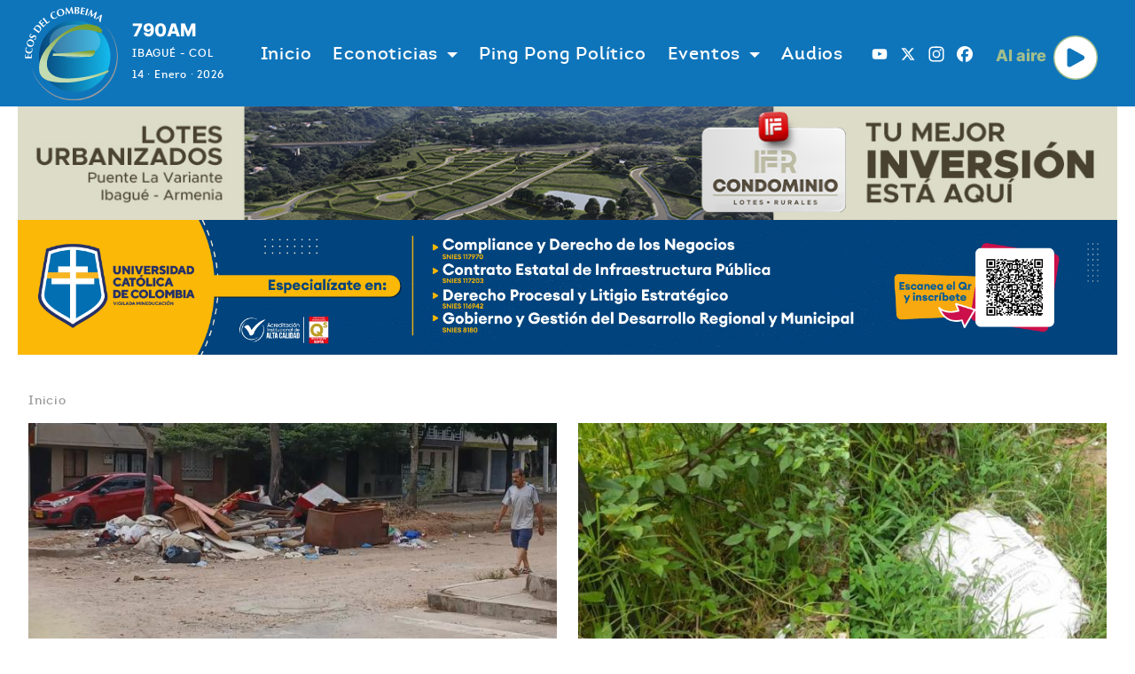

--- FILE ---
content_type: text/html; charset=UTF-8
request_url: https://www.ecosdelcombeima.com/tags/basuras
body_size: 9071
content:
<!DOCTYPE html>
<html lang="es" dir="ltr" prefix="og: https://ogp.me/ns#">
  <head>
    <meta charset="utf-8" />
<script async src="https://www.googletagmanager.com/gtag/js?id=G-3VE1RWGMXE"></script>
<script>window.dataLayer = window.dataLayer || [];function gtag(){dataLayer.push(arguments)};gtag("js", new Date());gtag("set", "developer_id.dMDhkMT", true);gtag("config", "G-3VE1RWGMXE", {"groups":"default","page_placeholder":"PLACEHOLDER_page_location"});</script>
<link rel="canonical" href="http://ecosdelcombeima.com/tags/basuras" />
<meta name="Generator" content="Drupal 10 (https://www.drupal.org)" />
<meta name="MobileOptimized" content="width" />
<meta name="HandheldFriendly" content="true" />
<meta name="viewport" content="width=device-width, initial-scale=1, shrink-to-fit=no" />
<meta http-equiv="x-ua-compatible" content="ie=edge" />
<script type='text/javascript'>
  var googletag = googletag || {};
  googletag.cmd = googletag.cmd || [];
  // Add a place to store the slot name variable.
  googletag.slots = googletag.slots || {};

  (function() {
    var useSSL = 'https:' == document.location.protocol;
    var src = (useSSL ? 'https:' : 'http:') +
      '//securepubads.g.doubleclick.net/tag/js/gpt.js';

    var gads = document.createElement('script');
    gads.async = true;
    gads.type = 'text/javascript';
    gads.src = src;
    var node = document.getElementsByTagName('script')[0];
    node.parentNode.insertBefore(gads, node);
    
  })();
</script>
<script type="text/javascript">
  googletag.cmd.push(function() {

        // Start by defining breakpoints for this ad.
      var mapping = googletag.sizeMapping()
              .addSize([640, 480], [[980, 90], [980, 120]])
            .build();
  
  googletag.slots["sobre_footer"] = googletag.defineSlot("//3796554/sobre_footer", [[980, 120], [980, 90], [0, 0]], "js-dfp-tag-sobre_footer")

    .addService(googletag.pubads())

  
  
  
        // Apply size mapping when there are breakpoints.
    .defineSizeMapping(mapping)
    ;

  });

</script>
<script type="text/javascript">
  googletag.cmd.push(function() {

        // Start by defining breakpoints for this ad.
      var mapping = googletag.sizeMapping()
              .addSize([640, 480], [[980, 90], [980, 120]])
              .addSize([0, 0], [300, 100])
            .build();
  
  googletag.slots["bajo_menu_2"] = googletag.defineSlot("//3796554/bajomenu_2", [[980, 90], [980, 120]], "js-dfp-tag-bajo_menu_2")

    .addService(googletag.pubads())

  
  
  
        // Apply size mapping when there are breakpoints.
    .defineSizeMapping(mapping)
    ;

  });

</script>
<script type="text/javascript">
  googletag.cmd.push(function() {

        // Start by defining breakpoints for this ad.
      var mapping = googletag.sizeMapping()
              .addSize([640, 480], [[980, 90], [980, 120]])
              .addSize([0, 0], [300, 100])
            .build();
  
  googletag.slots["bajo_menu_1"] = googletag.defineSlot("//3796554/bajomenu_1", [[980, 90], [980, 120]], "js-dfp-tag-bajo_menu_1")

    .addService(googletag.pubads())

  
  
  
        // Apply size mapping when there are breakpoints.
    .defineSizeMapping(mapping)
    ;

  });

</script>
<script type="text/javascript">
googletag.cmd.push(function() {

      googletag.pubads().enableAsyncRendering();
          
  googletag.enableServices();
});

</script>
<link rel="icon" href="/sites/default/files/favicon.ico" type="image/vnd.microsoft.icon" />
<script>window.a2a_config=window.a2a_config||{};a2a_config.callbacks=[];a2a_config.overlays=[];a2a_config.templates={};a2a_config.icon_color = "#0F75BB,white";

function copylink() {
  var copyText = window.location.href;
   // Copy the text inside the text field
  navigator.clipboard.writeText(copyText);
document.getElementById("tooltiptext").style.visibility = "visible"
  setTimeout(function() {
document.getElementById("tooltiptext").style.visibility = "hidden"
  },3000);
}
/*
a2a_config.callbacks.push({
    share: function(share_data) {
          //share_data.media= [node:field_main_media:entity:thumbnail:entity:uri]
          share_data.media= "[node:field_main_media:entity:field_media_image:entity:url]"
          console.log(share_data)
          return share_data
   }
})*/
//mobile
function expandshare(){
    var content = document.getElementById("sharecontent");
    if (content.style.display === "block") {
      content.style.display = "none";
    } else {
      content.style.display = "block";
    }
}
</script>
<style>.copylink, .sharecollap {
background-color:#0F75BB
}
.tooltiptext {
  visibility: hidden;
  width: 120px;
  //background-color: black;
  //color: #fff;
bottom: 60%;
margin-left: -77px;
  text-align: center;
  border-radius: 6px;
  padding: 5px 0;
  position: absolute;
  z-index: 1;
}
 .tooltiptext::after {
  content: " ";
  position: absolute;
  top: 100%; /* At the bottom of the tooltip */
  left: 50%;
  margin-left: -5px;
  border-width: 5px;
  border-style: solid;
  border-color: black transparent transparent transparent;
}
//#sharecontent{
 // display: none;
 // overflow: hidden;
//}
</style>

    <title>| ECOS INTERACTIVA</title>
    <link rel="stylesheet" media="all" href="/sites/default/files/css/css_9RDt5YBlZvGLSQQwLDJjk2jP8pR_gf7PyaPUdboXZ0Y.css?delta=0&amp;language=es&amp;theme=ecosdelcombeima_sass&amp;include=[base64]" />
<link rel="stylesheet" media="all" href="/sites/default/files/css/css_gHg9YY8iHyjc5s2yb2I3tTrL7dSlHyWL1Fpmjxl9yqQ.css?delta=1&amp;language=es&amp;theme=ecosdelcombeima_sass&amp;include=[base64]" />

    
  </head>
  <body class="layout-no-sidebars has-featured-top page-view-articulos path-tags">
    <a href="#main-content" class="visually-hidden-focusable">
      Pasar al contenido principal
    </a>
    
      <div class="dialog-off-canvas-main-canvas" data-off-canvas-main-canvas>
            
  <div id="page-wrapper">
    <div id="page">
      <header id="header" class="header" role="banner" aria-label="Site header">
                    <div class="block block-combeima block-adheader-block">
  
    
      <div class="content">
      
<div class="ad-container ad-header">
    </div>

<style>
    .block-adbajomenu-block, .block-adbajomenu2-block{
        padding: 0;
    }
</style>
    </div>
  </div>

          <div class="block block-combeima block-adheader2-block">
  
    
      <div class="content">
      
<div class="ad-container ad-header">
    </div>

<style>
    .block-adbajomenu-block, .block-adbajomenu2-block{
        padding: 0;
    }
</style>
    </div>
  </div>

          <div class="header-container container">
                        <nav class="navbar navbar-dark bg-transparent navbar-expand-lg" id="navbar-main">
                                  <div class="branding-row row">
    <a href="/" title="Inicio" rel="home" class="col navbar-brand">
              <img src="/themes/custom/ecosdelcombeima_sass/logo.svg" alt="Inicio" class="img-fluid d-inline-block align-top img-logo" />
            <!--span class="ml-2 d-none d-md-inline">ECOS INTERACTIVA</span-->
    </a>
      <div class="col header-info">
        <h5 class="dial-header">790AM</h5>
        <p class="location-header">IBAGUÉ - COL</p>
        <p class="date-header"> 14 · Enero · 2026</p>
      </div>
    </div>
<div id="block-ecosdelcombeima-sass-alaire-mobile" class="block-content-basic block block-block-content block-block-contentc2aa7d1d-89a2-441b-bb13-57ebd4ee084d">
  
    
      <div class="content">
      
            <div class="clearfix text-formatted field field--name-body field--type-text-with-summary field--label-hidden field__item"><div class="bl-alaire"><a href="/al-aire"><span>Al aire</span>&nbsp;<svg width="50" height="50" viewBox="0 0 68 68" fill="none"> <path d="M34 1C15.7746 1 1 15.7746 1 34C1 52.2254 15.7746 67 34 67C52.2254 67 67 52.2254 67 34C67 15.7746 52.2254 1 34 1Z" fill="white" /><path d="M20.9883 23.2008C20.9883 20.4599 23.8825 18.7177 26.2584 20.0263L45.852 30.8261C48.3341 32.1958 48.3341 35.8053 45.852 37.1734L26.2584 47.9732C23.8825 49.2834 20.9883 47.5397 20.9883 44.8004V23.2008Z" fill="#0F75BB" /><path d="M34 1C15.7746 1 1 15.7746 1 34C1 52.2254 15.7746 67 34 67C52.2254 67 67 52.2254 67 34C67 15.7746 52.2254 1 34 1Z" stroke="#A3BE8C" stroke-width="2" /></svg></a></div></div>
      
    </div>
  </div>


                                  <button class="navbar-toggler collapsed" type="button" data-bs-toggle="collapse" data-bs-target="#CollapsingNavbar" aria-controls="CollapsingNavbar" aria-expanded="false" aria-label="Toggle navigation"><span class="navbar-toggler-icon"></span></button>
                  <div class="collapse navbar-collapse justify-content-end" id="CollapsingNavbar">
                                        <div class="main-nav-center justify-content-center">
                        <nav role="navigation" aria-labelledby="block-ecosdelcombeima-sass-main-menu-menu" id="block-ecosdelcombeima-sass-main-menu" class="block block-menu navigation menu--main">
            
  <h2 class="visually-hidden" id="block-ecosdelcombeima-sass-main-menu-menu">Navegación principal</h2>
  

        
              <ul class="clearfix nav navbar-nav" data-component-id="bootstrap_barrio:menu_main">
                    <li class="nav-item">
                          <a href="/" class="nav-link nav-link--" data-drupal-link-system-path="&lt;front&gt;">Inicio</a>
              </li>
                <li class="nav-item menu-item--expanded dropdown">
                          <span class="nav-link dropdown-toggle nav-link-" data-bs-toggle="dropdown" aria-expanded="false" aria-haspopup="true">Econoticias</span>
                        <ul class="dropdown-menu">
                    <li class="dropdown-item">
                          <a href="/judicial" class="nav-link--judicial" data-drupal-link-system-path="articulos/Judicial">Judicial</a>
              </li>
                <li class="dropdown-item">
                          <a href="/politica" class="nav-link--politica" data-drupal-link-system-path="articulos/Política">Política</a>
              </li>
                <li class="dropdown-item">
                          <a href="/social" class="nav-link--social" data-drupal-link-system-path="articulos/Social">Social</a>
              </li>
                <li class="dropdown-item">
                          <a href="/ibague" class="nav-link--ibague" data-drupal-link-system-path="articulos/Ibagué">Ibagué</a>
              </li>
                <li class="dropdown-item">
                          <a href="/tolima" class="nav-link--tolima" data-drupal-link-system-path="articulos/Tolima">Tolima</a>
              </li>
                <li class="dropdown-item">
                          <a href="/nacional" class="nav-link--nacional" data-drupal-link-system-path="articulos/Nacional">Nacional</a>
              </li>
                <li class="dropdown-item">
                          <a href="/internacional" class="nav-link--internacional" data-drupal-link-system-path="articulos/Internacional">Internacional</a>
              </li>
                <li class="dropdown-item">
                          <a href="/economia" class="nav-link--economia" data-drupal-link-system-path="articulos/Economía">Economía</a>
              </li>
                <li class="dropdown-item">
                          <a href="/deportes" class="nav-link--deportes" data-drupal-link-system-path="articulos/Deportes">Deportes</a>
              </li>
        </ul>
  
              </li>
                <li class="nav-item">
                          <a href="/ping-pong-politico" class="nav-link nav-link--ping-pong-politico" data-drupal-link-system-path="articulos/Ping-Pong-Político">Ping Pong Político</a>
              </li>
                <li class="nav-item menu-item--expanded dropdown">
                          <span class="nav-link dropdown-toggle nav-link-" data-bs-toggle="dropdown" aria-expanded="false" aria-haspopup="true">Eventos</span>
                        <ul class="dropdown-menu">
                    <li class="dropdown-item">
                          <a href="/reinado-empresarial-del-tolima" class="nav-link--reinado-empresarial-del-tolima" data-drupal-link-system-path="articulos/Reinado-Empresarial-del-Tolima">Reinado Empresarial del Tolima</a>
              </li>
                <li class="dropdown-item">
                          <a href="/dia-del-orgullo-tolimense" class="nav-link--dia-del-orgullo-tolimense" data-drupal-link-system-path="articulos/Día-del-Orgullo-Tolimense">Día del Orgullo Tolimense</a>
              </li>
        </ul>
  
              </li>
                <li class="nav-item">
                          <a href="/audios" class="nav-link nav-link--audios" data-drupal-link-system-path="audios">Audios</a>
              </li>
        </ul>
  



  </nav>


                    </div>
                                          <div class="form-inline navbar-form justify-content-end">
                          <section class="row region region-header-form">
    <div id="block-ecosdelcombeima-sass-addtoanyfollowbuttons" class="block block-addtoany block-addtoany-follow-block">
  
    
      <div class="content">
      
<span class="a2a_kit a2a_kit_size_24 a2a_follow addtoany_list"><a target="_blank" class="a2a_button_youtube" href="https://www.youtube.com/channel/UCn7pVW3VbYfftF-APCg55eQ"></a><a target="_blank" class="a2a_button_x" href="https://twitter.com/ecosdelcombeima"></a><a target="_blank" class="a2a_button_instagram" href="https://www.instagram.com/ecosdelcombeima"></a><a target="_blank" class="a2a_button_facebook" href="https://www.facebook.com/ecosdelcombeima"></a></span>

    </div>
  </div>
<div id="block-ecosdelcombeima-sass-alaire" class="block-content-basic block block-block-content block-block-contentc2aa7d1d-89a2-441b-bb13-57ebd4ee084d">
  
    
      <div class="content">
      
            <div class="clearfix text-formatted field field--name-body field--type-text-with-summary field--label-hidden field__item"><div class="bl-alaire"><a href="/al-aire"><span>Al aire</span>&nbsp;<svg width="50" height="50" viewBox="0 0 68 68" fill="none"> <path d="M34 1C15.7746 1 1 15.7746 1 34C1 52.2254 15.7746 67 34 67C52.2254 67 67 52.2254 67 34C67 15.7746 52.2254 1 34 1Z" fill="white" /><path d="M20.9883 23.2008C20.9883 20.4599 23.8825 18.7177 26.2584 20.0263L45.852 30.8261C48.3341 32.1958 48.3341 35.8053 45.852 37.1734L26.2584 47.9732C23.8825 49.2834 20.9883 47.5397 20.9883 44.8004V23.2008Z" fill="#0F75BB" /><path d="M34 1C15.7746 1 1 15.7746 1 34C1 52.2254 15.7746 67 34 67C52.2254 67 67 52.2254 67 34C67 15.7746 52.2254 1 34 1Z" stroke="#A3BE8C" stroke-width="2" /></svg></a></div></div>
      
    </div>
  </div>

  </section>

                      </div>
                                                          </div>
                                                          </nav>
                  
      </header>
              <div class="highlighted">
          <aside class="container section clearfix" role="complementary">
              <div data-drupal-messages-fallback class="hidden"></div>


          </aside>
        </div>
                              <div class="featured-top">
            <aside class="featured-top__inner section container clearfix" role="complementary">
                <section class="row region region-featured-top">
    <div id="block-ecosdelcombeima-sass-pautabajomenu" class="block block-combeima block-adbajomenu-block">
  
    
      <div class="content">
      
<div class="ad-container ad-header">
        <div class="custom-ad">
        <a href="https://www.proyectamosyedificamos.com/proyecto/venta/22/fr-condominio" target="_blank">
            <!--img src="https://www.ecosdelcombeima.com/sites/all/themes/ecos_theme/img/ganagana29.png" width=100%/-->
                            <div class="ad-desktop ad-img d-none d-sm-block"><img src="/sites/default/files/pauta-pictures/1260x130%20%282%29%20%281%29.jpg" alt="" />
</div>
                                        <div class="ad-mobile ad-img d-block d-sm-none"><img src="/sites/default/files/pauta-pictures/1260x130%20%282%29%20%281%29_0.jpg" alt="" />
</div>
                    </a>
    </div>
</div>

<style>
    .block-adbajomenu-block, .block-adbajomenu2-block{
        padding: 0;
    }
</style>
    </div>
  </div>
<div id="block-ecosdelcombeima-sass-pautabajomenu2" class="block block-combeima block-adbajomenu2-block">
  
    
      <div class="content">
      
<div class="ad-container ad-header">
        <div class="custom-ad">
        <a href="https://www.ucatolica.edu.co/portal/posgrados/?utm_source=ecosdelcombeima.com&amp;utm_medium=banner&amp;utm_campaign=difusion_combeima_nov_2025_posgr_derecho" target="_blank">
            <!--img src="https://www.ecosdelcombeima.com/sites/all/themes/ecos_theme/img/ganagana29.png" width=100%/-->
                            <div class="ad-desktop ad-img d-none d-sm-block"><img src="/sites/default/files/pauta-pictures/Banner980x120%20%282%29_1.jpg" alt="" />
</div>
                                        <div class="ad-mobile ad-img d-block d-sm-none"><img src="/sites/default/files/pauta-pictures/Banner980x120%20%282%29_2.jpg" alt="" />
</div>
                    </a>
    </div>
</div>

<style>
    .block-adbajomenu-block, .block-adbajomenu2-block{
        padding: 0;
    }
</style>
    </div>
  </div>

  </section>

            </aside>
          </div>
                    <div id="main-wrapper" class="layout-main-wrapper clearfix">
                  <div id="main" class=" container ">
  
            <div  id="dfp-bajo-menu" class="dfp-container">
              <div class="block block-dfp block-dfp-ad984bd520-5915-483f-aaaf-98c3961f33d0">
  
    
      <div class="content">
      <div id="js-dfp-tag-bajo_menu_1">
        <script type="text/javascript">
            googletag.cmd.push(function() {
                googletag.display('js-dfp-tag-bajo_menu_1');
            });
    
    </script>
</div>

    </div>
  </div>
   
              <div class="block block-dfp block-dfp-ad49dce936-abaa-4c4c-952b-45e2d21cb550">
  
    
      <div class="content">
      <div id="js-dfp-tag-bajo_menu_2">
        <script type="text/javascript">
            googletag.cmd.push(function() {
                googletag.display('js-dfp-tag-bajo_menu_2');
            });
    
    </script>
</div>

    </div>
  </div>
   
            </div>
  
              <div id="block-ecosdelcombeima-sass-breadcrumbs" class="block block-system block-system-breadcrumb-block">
  
    
      <div class="content">
      
  <nav role="navigation" aria-label="breadcrumb" style="">
  <ol class="breadcrumb">
            <li class="breadcrumb-item">
        <a href="/">Inicio</a>
      </li>
        </ol>
</nav>


    </div>
  </div>


            <div class="row row-offcanvas row-offcanvas-left clearfix">
                <main class="main-content col" id="content" role="main">
                  <section class="section">
                    <a href="#main-content" id="main-content" tabindex="-1"></a>
                      <div id="block-ecosdelcombeima-sass-content" class="block block-system block-system-main-block">
  
    
      <div class="content">
      <div class="views-element-container"><div class="view view-articulos view-id-articulos view-display-id-page_2 js-view-dom-id-ff920a09a4aa4b700e13075509618b00f05152863db4b0c263fcc256cfeaf632">
  
    
      
      <div class="view-content row">
          <div class=" col-lg-6 views-row">
      
  
    <article data-history-node-id="179344" class="node node--type-article node--view-mode-teaser clearfix">  
          <div class="mtype-image"><a href="/ibague/nota-179344-denuncian-foco-de-basuras-y-muebles-abandonados-en-el-barrio-nueva-castilla"> 
  <div class="field field--name-field-main-media field--type-entity-reference field--label-visually_hidden">
    <div class="field__label visually-hidden">Contenido multimedia principal</div>
              <div class="field__item">  <img loading="lazy" src="/sites/default/files/styles/card/public/2025-12/whatsapp_image_2025-12-20_at_5.07.45_am_1.jpeg?itok=D7OEsjxM" width="656" height="369" alt="regueros de basura." class="image-style-card" />


</div>
          </div>
   </a></div>
      <h2 class="node__title">
        <a href="/ibague/nota-179344-denuncian-foco-de-basuras-y-muebles-abandonados-en-el-barrio-nueva-castilla">
            <span class="field field--name-title field--type-string field--label-hidden">Denuncian foco de basuras y muebles abandonados en el barrio Nueva Castilla</span>

        </a>
      </h2>
    <a href="/ibague/nota-179344-denuncian-foco-de-basuras-y-muebles-abandonados-en-el-barrio-nueva-castilla">
      <div class="teaserbody"> 
                                Habitantes del sector aseguran que el punto se ha convertido en un botadero constante, incluso en días en los que no hay recolección oficial. 
                </div>
    </a>
  </article>
  
  </div>
    <div class=" col-lg-6 views-row">
      
  
    <article data-history-node-id="178565" class="node node--type-article node--view-mode-teaser clearfix">  
          <div class="mtype-image"><a href="/ibague/nota-178565-comunidad-denuncia-basuras-y-escombros-abandonados-en-lote-de-la-60-en-ibague"> 
  <div class="field field--name-field-main-media field--type-entity-reference field--label-visually_hidden">
    <div class="field__label visually-hidden">Contenido multimedia principal</div>
              <div class="field__item">  <img loading="lazy" src="/sites/default/files/styles/card/public/2025-12/denuncia_por_basuras.jpg?itok=1fZiI2sl" width="656" height="437" alt="lote con basuras." class="image-style-card" />


</div>
          </div>
   </a></div>
      <h2 class="node__title">
        <a href="/ibague/nota-178565-comunidad-denuncia-basuras-y-escombros-abandonados-en-lote-de-la-60-en-ibague">
            <span class="field field--name-title field--type-string field--label-hidden">Comunidad denuncia basuras y escombros abandonados en lote de la 60 en Ibagué</span>

        </a>
      </h2>
    <a href="/ibague/nota-178565-comunidad-denuncia-basuras-y-escombros-abandonados-en-lote-de-la-60-en-ibague">
      <div class="teaserbody"> 
                                Habitantes del sector denuncian que, pese a los reportes a las entidades encargadas, la basura no ha sido retirada.  
                </div>
    </a>
  </article>
  
  </div>
    <div class=" col-lg-6 views-row">
      
  
    <article data-history-node-id="178448" class="node node--type-article node--view-mode-teaser clearfix">  
          <div class="mtype-image"><a href="/ibague/nota-178448-la-pulla-del-concejal-andres-zambrano-sobre-las-tarifas-de-aseo-en-ibague"> 
  <div class="field field--name-field-main-media field--type-entity-reference field--label-visually_hidden">
    <div class="field__label visually-hidden">Contenido multimedia principal</div>
              <div class="field__item">  <img loading="lazy" src="/sites/default/files/styles/card/public/2025-12/andres_zambrano.jpg?itok=RKW0W0V-" width="656" height="437" alt="Concejal Andrés Zambrano" class="image-style-card" />


</div>
          </div>
   </a></div>
      <h2 class="node__title">
        <a href="/ibague/nota-178448-la-pulla-del-concejal-andres-zambrano-sobre-las-tarifas-de-aseo-en-ibague">
            <span class="field field--name-title field--type-string field--label-hidden">La pulla del concejal Andrés Zambrano sobre las tarifas de aseo en Ibagué</span>

        </a>
      </h2>
    <a href="/ibague/nota-178448-la-pulla-del-concejal-andres-zambrano-sobre-las-tarifas-de-aseo-en-ibague">
      <div class="teaserbody"> 
                                El cabildante cuestionó duramente los altos costos del servicio de aseo en Ibagué, señalando que los ibaguereños no estarían viendo beneficios.  
                </div>
    </a>
  </article>
  
  </div>
    <div class=" col-lg-6 views-row">
      
  
    <article data-history-node-id="178355" class="node node--type-article node--view-mode-teaser clearfix">  
          <div class="mtype-image"><a href="/ibague/nota-178355-entre-bolsas-de-basura-asi-inicia-el-fin-de-semana-en-ibague"> 
  <div class="field field--name-field-main-media field--type-entity-reference field--label-visually_hidden">
    <div class="field__label visually-hidden">Contenido multimedia principal</div>
              <div class="field__item">  <img loading="lazy" src="/sites/default/files/styles/card/public/2025-12/basuras_en_el_barrio_la_brisa.jpg?itok=iucTyO8r" width="656" height="492" alt="basuras en Ibagué" class="image-style-card" />


</div>
          </div>
   </a></div>
      <h2 class="node__title">
        <a href="/ibague/nota-178355-entre-bolsas-de-basura-asi-inicia-el-fin-de-semana-en-ibague">
            <span class="field field--name-title field--type-string field--label-hidden">Entre bolsas de basura, así inicia el fin de semana en Ibagué</span>

        </a>
      </h2>
    <a href="/ibague/nota-178355-entre-bolsas-de-basura-asi-inicia-el-fin-de-semana-en-ibague">
      <div class="teaserbody"> 
                                La comunidad insiste en que se requiere una pronta intervención para evitar que la situación continúe generando afectaciones.  
                </div>
    </a>
  </article>
  
  </div>
    <div class=" col-lg-6 views-row">
      
  
    <article data-history-node-id="177718" class="node node--type-article node--view-mode-teaser clearfix">  
          <div class="mtype-image"><a href="/ibague/nota-177718-secretaria-de-ambiente-municipal-niega-haber-acompanado-igniko-en-jornadas-de"> 
  <div class="field field--name-field-main-media field--type-entity-reference field--label-visually_hidden">
    <div class="field__label visually-hidden">Contenido multimedia principal</div>
              <div class="field__item">  <img loading="lazy" src="/sites/default/files/styles/card/public/2025-11/sec_de_ambiente_y_gestion_del_riesgo.jpeg?itok=su1aspm4" width="656" height="438" alt="harold wilches sec de ambiente y gestión del riesgo. " class="image-style-card" />


</div>
          </div>
   </a></div>
      <h2 class="node__title">
        <a href="/ibague/nota-177718-secretaria-de-ambiente-municipal-niega-haber-acompanado-igniko-en-jornadas-de">
            <span class="field field--name-title field--type-string field--label-hidden">Secretaría de Ambiente municipal niega haber acompañado a IGNIKO en jornadas de información</span>

        </a>
      </h2>
    <a href="/ibague/nota-177718-secretaria-de-ambiente-municipal-niega-haber-acompanado-igniko-en-jornadas-de">
      <div class="teaserbody"> 
                                La dependencia aclaró que no participa en procesos operativos entre empresas del servicio de aseo. 
                </div>
    </a>
  </article>
  
  </div>

    </div>
  
          </div>
</div>

    </div>
  </div>
<div id="block-ecosdelcombeima-sass-dfptagsobrefooter" class="block block-dfp block-dfp-adf46a05b2-21f9-4641-b724-af21eca7cfc9">
  
    
      <div class="content">
      <div id="js-dfp-tag-sobre_footer">
        <script type="text/javascript">
            googletag.cmd.push(function() {
                googletag.display('js-dfp-tag-sobre_footer');
            });
    
    </script>
</div>

    </div>
  </div>


                  </section>
                </main>
                                        </div>
          </div>
              </div>
            <footer class="site-footer">
                  <div class="container">
                          <div class="site-footer__top clearfix">
                  <section class="row region region-footer-first">
    <div id="block-ecosdelcombeima-sass-footerlogo" class="block-content-basic block block-block-content block-block-contente7d37f5f-ff47-4bd6-a272-ade94d6c71d1">
  
    
      <div class="content">
      
            <div class="clearfix text-formatted field field--name-body field--type-text-with-summary field--label-hidden field__item"><img class="logo-ecos-footer" src="/sites/default/files/inline-images/logo-inter-neg.png" data-entity-uuid="88430aa2-7896-4c26-843b-c2afbccdfa24" data-entity-type="file" width="300" height="351" loading="lazy"></div>
      
    </div>
  </div>

  </section>

                  <section class="row region region-footer-second">
    <nav role="navigation" aria-labelledby="block-ecosdelcombeima-sass-piedepagina-menu" id="block-ecosdelcombeima-sass-piedepagina" class="block block-menu navigation menu--footer">
            
  <h2 class="visually-hidden" id="block-ecosdelcombeima-sass-piedepagina-menu">Pie de página</h2>
  

        
              <ul class="clearfix nav flex-row" data-component-id="bootstrap_barrio:menu_columns">
                    <li class="nav-item">
                <a href="/nosotros" class="nav-link nav-link--nosotros" data-drupal-link-system-path="nosotros">Nosotros</a>
              </li>
                <li class="nav-item">
                <a href="/contacto" class="nav-link nav-link--contacto" data-drupal-link-system-path="node/27">Contáctenos</a>
              </li>
                <li class="nav-item">
                <a href="/tarifas" class="nav-link nav-link--tarifas" data-drupal-link-system-path="tarifas">Tarifas</a>
              </li>
        </ul>
  



  </nav>

  </section>

                  <section class="row region region-footer-third">
    <div id="block-ecosdelcombeima-sass-addtoanyfollowbuttons-2" class="block block-addtoany block-addtoany-follow-block">
  
    
      <div class="content">
      
<span class="a2a_kit a2a_kit_size_24 a2a_follow addtoany_list"><a target="_blank" class="a2a_button_youtube" href="https://www.youtube.com/channel/UCn7pVW3VbYfftF-APCg55eQ"></a><a target="_blank" class="a2a_button_x" href="https://twitter.com/ecosdelcombeima"></a><a target="_blank" class="a2a_button_instagram" href="https://www.instagram.com/ecosdelcombeima"></a><a target="_blank" class="a2a_button_facebook" href="https://www.facebook.com/ecosdelcombeima"></a></span>

    </div>
  </div>

  </section>

              </div>
                                      <div class="site-footer__bottom">
                  <section class="row region region-footer-fourth">
    <div id="block-ecosdelcombeima-sass-footertext" class="block-content-basic block block-block-content block-block-contentfce16ab0-a864-46f2-898b-95fdfc7589d8">
  
    
      <div class="content">
      
            <div class="clearfix text-formatted field field--name-body field--type-text-with-summary field--label-hidden field__item"><p class="footer-text">© Emisora Ecos del Combeima, La Emisora con Identidad Regional 2023 All rights reserved / Carrera 8 No 57 - 29 Edificio ACQUA WTC Oficinas 1110 - 1111&nbsp;&nbsp;<br>Teléfonos: (608) 2691631 - 3183585252 | info@ecosdelcombeima.com Ibagué - Tolima. TODOS LOS DERECHOS RESERVADOS</p></div>
      
    </div>
  </div>

  </section>

              </div>
                      </div>
            <div class="block block-combeima block-adfooter-block">
  
    
      <div class="content">
      
<div class="ad-container ad-footer">
        <div class="custom-ad">
        <a href="https://www.proyectamosyedificamos.com/proyecto/venta/22/fr-condominio" target="_blank">
            <!--img src="https://www.ecosdelcombeima.com/sites/all/themes/ecos_theme/img/ganagana29.png" width=100%/-->
                                        <div class="ad-mobile ad-img d-block d-sm-none"><img src="/sites/default/files/pauta-pictures/1271x238%20%282%29%20FOSTER.jpg" alt="" />
</div>
                    </a>
    </div>
</div>

<style>
    .block-adbajomenu-block, .block-adbajomenu2-block{
        padding: 0;
    }
</style>
    </div>
  </div>

              </footer>
    </div>
  </div>
  
  </div>

    
    <script type="application/json" data-drupal-selector="drupal-settings-json">{"path":{"baseUrl":"\/","pathPrefix":"","currentPath":"tags\/basuras","currentPathIsAdmin":false,"isFront":false,"currentLanguage":"es"},"pluralDelimiter":"\u0003","suppressDeprecationErrors":true,"ajaxPageState":{"libraries":"[base64]","theme":"ecosdelcombeima_sass","theme_token":null},"ajaxTrustedUrl":[],"google_analytics":{"account":"G-3VE1RWGMXE","trackOutbound":true,"trackMailto":true,"trackTel":true,"trackDownload":true,"trackDownloadExtensions":"7z|aac|arc|arj|asf|asx|avi|bin|csv|doc(x|m)?|dot(x|m)?|exe|flv|gif|gz|gzip|hqx|jar|jpe?g|js|mp(2|3|4|e?g)|mov(ie)?|msi|msp|pdf|phps|png|ppt(x|m)?|pot(x|m)?|pps(x|m)?|ppam|sld(x|m)?|thmx|qtm?|ra(m|r)?|sea|sit|tar|tgz|torrent|txt|wav|wma|wmv|wpd|xls(x|m|b)?|xlt(x|m)|xlam|xml|z|zip"},"views":{"ajax_path":"\/views\/ajax","ajaxViews":{"views_dom_id:ff920a09a4aa4b700e13075509618b00f05152863db4b0c263fcc256cfeaf632":{"view_name":"articulos","view_display_id":"page_2","view_args":"basuras","view_path":"\/tags\/basuras","view_base_path":"tags\/%","view_dom_id":"ff920a09a4aa4b700e13075509618b00f05152863db4b0c263fcc256cfeaf632","pager_element":0}}},"user":{"uid":0,"permissionsHash":"10173cb00296f1ecc81112d4b1476de88c474ec104a0aceb7dcf9d31eb5211f2"}}</script>
<script src="/themes/custom/ecosdelcombeima_sass/js/popper.min.js?v=10.5.1"></script>
<script src="/themes/custom/ecosdelcombeima_sass/js/bootstrap.min.js?v=10.5.1"></script>
<script src="/core/assets/vendor/jquery/jquery.min.js?v=3.7.1"></script>
<script src="/core/assets/vendor/once/once.min.js?v=1.0.1"></script>
<script src="/sites/default/files/languages/es_szbFM_aDQResaGlWmRZtEa3wtg2JDIM-3by35OxBfEQ.js?t8vdal"></script>
<script src="/core/misc/drupalSettingsLoader.js?v=10.5.1"></script>
<script src="/core/misc/drupal.js?v=10.5.1"></script>
<script src="/core/misc/drupal.init.js?v=10.5.1"></script>
<script src="/core/misc/debounce.js?v=10.5.1"></script>
<script src="/modules/contrib/blazy/js/dblazy.min.js?t8vdal"></script>
<script src="/modules/contrib/blazy/js/plugin/blazy.once.min.js?t8vdal"></script>
<script src="/modules/contrib/blazy/js/plugin/blazy.sanitizer.min.js?t8vdal"></script>
<script src="/modules/contrib/blazy/js/plugin/blazy.dom.min.js?t8vdal"></script>
<script src="/modules/contrib/blazy/js/base/blazy.base.min.js?t8vdal"></script>
<script src="/modules/contrib/blazy/js/plugin/blazy.dataset.min.js?t8vdal"></script>
<script src="/modules/contrib/blazy/js/plugin/blazy.viewport.min.js?t8vdal"></script>
<script src="/modules/contrib/blazy/js/plugin/blazy.xlazy.min.js?t8vdal"></script>
<script src="/modules/contrib/blazy/js/plugin/blazy.observer.min.js?t8vdal"></script>
<script src="/modules/contrib/blazy/js/base/io/bio.min.js?t8vdal"></script>
<script src="/modules/contrib/blazy/js/base/io/bio.media.min.js?t8vdal"></script>
<script src="/modules/contrib/blazy/js/base/blazy.drupal.min.js?t8vdal"></script>
<script src="/modules/contrib/blazy/js/blazy.compat.min.js?t8vdal"></script>
<script src="/core/assets/vendor/tabbable/index.umd.min.js?v=6.2.0"></script>
<script src="https://static.addtoany.com/menu/page.js" defer></script>
<script src="/modules/contrib/addtoany/js/addtoany.js?v=10.5.1"></script>
<script src="/core/misc/progress.js?v=10.5.1"></script>
<script src="/core/assets/vendor/loadjs/loadjs.min.js?v=4.3.0"></script>
<script src="/core/misc/announce.js?v=10.5.1"></script>
<script src="/core/misc/message.js?v=10.5.1"></script>
<script src="/themes/contrib/bootstrap_barrio/js/messages.js?t8vdal"></script>
<script src="/core/misc/ajax.js?v=10.5.1"></script>
<script src="/modules/contrib/blazy/js/base/io/bio.ajax.min.js?t8vdal"></script>
<script src="/themes/custom/ecosdelcombeima_sass/js/barrio.js?v=10.5.1"></script>
<script src="/themes/custom/ecosdelcombeima_sass/js/custom.js?v=10.5.1"></script>
<script src="/modules/contrib/google_analytics/js/google_analytics.js?v=10.5.1"></script>
<script src="/core/misc/jquery.form.js?v=4.3.0"></script>
<script src="/core/modules/views/js/base.js?v=10.5.1"></script>
<script src="/core/modules/views/js/ajax_view.js?v=10.5.1"></script>

  </body>
</html>


--- FILE ---
content_type: text/html; charset=utf-8
request_url: https://www.google.com/recaptcha/api2/aframe
body_size: 266
content:
<!DOCTYPE HTML><html><head><meta http-equiv="content-type" content="text/html; charset=UTF-8"></head><body><script nonce="13iCk6qiq2tuiaBHYa0VdQ">/** Anti-fraud and anti-abuse applications only. See google.com/recaptcha */ try{var clients={'sodar':'https://pagead2.googlesyndication.com/pagead/sodar?'};window.addEventListener("message",function(a){try{if(a.source===window.parent){var b=JSON.parse(a.data);var c=clients[b['id']];if(c){var d=document.createElement('img');d.src=c+b['params']+'&rc='+(localStorage.getItem("rc::a")?sessionStorage.getItem("rc::b"):"");window.document.body.appendChild(d);sessionStorage.setItem("rc::e",parseInt(sessionStorage.getItem("rc::e")||0)+1);localStorage.setItem("rc::h",'1768436157552');}}}catch(b){}});window.parent.postMessage("_grecaptcha_ready", "*");}catch(b){}</script></body></html>